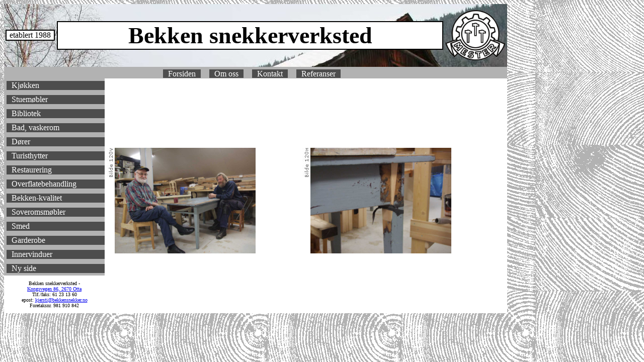

--- FILE ---
content_type: text/html; charset=utf-8
request_url: https://bekkensnekker.no/Default.aspx?Side=48
body_size: 1701
content:

<!DOCTYPE html PUBLIC "-//W3C//DTD XHTML 1.0 Transitional//EN" "http://www.w3.org/TR/xhtml1/DTD/xhtml1-transitional.dtd">



<html xmlns="http://www.w3.org/1999/xhtml" >
<head><title>
	bordrestaur
</title><link href="StyleSheet.css" rel="stylesheet" type="text/css" /></head>
<body>
    <form name="aspnetForm" method="post" action="./Default.aspx?Side=48" id="aspnetForm" class="MainForm">
<div>
<input type="hidden" name="__VIEWSTATE" id="__VIEWSTATE" value="/wEPDwULLTIxMDUxMzIwNjlkZAoXI3b7Vvh/8/BS7aBoPMzNIVEjYbtdfFql+/3zId3Y" />
</div>

<div>

	<input type="hidden" name="__VIEWSTATEGENERATOR" id="__VIEWSTATEGENERATOR" value="CA0B0334" />
</div>

    <div class="TopMenu">
    <table>
        <tr>
            <td width="100">
                <p>etablert
                1988
                </p>
            </td>
            <td width="780">
                <h1>Bekken snekkerverksted</h1>
            </td>
            <td width="100">
                <img alt="Mestermerke" src="img/mester.png" />
            </td>
        </tr>
    </table>
    </div>
    <div>
        
    <div class="TopMenuBoudaries_Read">
        <div id="ctl00_PageContentPlaceHolder_TopMenuControl_MenuPanel" class="MenuPanel">
	
<ul id="ctl00_PageContentPlaceHolder_TopMenuControl_LeftMenuBulletList" class="TopMenuReadBulletList" style="list-style-image:url(img/blank.gif);">
		<li><a href="https://bekkensnekker.no/Default.aspx?Side=1">Forsiden</a></li><li><a href="https://bekkensnekker.no/Default.aspx?Side=5">Om oss</a></li><li><a href="https://bekkensnekker.no/Default.aspx?Side=29">Kontakt</a></li><li><a href="https://bekkensnekker.no/Default.aspx?Side=31">Referanser</a></li>
	</ul>


</div>
    </div>    

    
    <table class="MainTable">
        <tr>
            <td class="LeftMenuCell"> <span class="LeftMenuBoudaries_Read"><div id="ctl00_PageContentPlaceHolder_LeftMenuControl_MenuPanel" class="MenuPanel">
	
<ul id="ctl00_PageContentPlaceHolder_LeftMenuControl_LeftMenuBulletList" class="LeftMenuReadBulletList" style="list-style-image:url(img/blank.gif);">
		<li><a href="https://bekkensnekker.no/Default.aspx?Side=4">Kj&#248;kken</a></li><li><a href="https://bekkensnekker.no/Default.aspx?Side=6">Stuem&#248;bler</a></li><li><a href="https://bekkensnekker.no/Default.aspx?Side=12">Bibliotek</a></li><li><a href="https://bekkensnekker.no/Default.aspx?Side=13">Bad, vaskerom</a></li><li><a href="https://bekkensnekker.no/Default.aspx?Side=33">D&#248;rer</a></li><li><a href="https://bekkensnekker.no/Default.aspx?Side=30">Turisthytter</a></li><li><a href="https://bekkensnekker.no/Default.aspx?Side=36">Restaurering</a></li><li><a href="https://bekkensnekker.no/Default.aspx?Side=9">Overflatebehandling</a></li><li><a href="https://bekkensnekker.no/Default.aspx?Side=35">Bekken-kvalitet</a></li><li><a href="https://bekkensnekker.no/Default.aspx?Side=7">Soveromsm&#248;bler</a></li><li><a href="https://bekkensnekker.no/Default.aspx?Side=72">Smed</a></li><li><a href="https://bekkensnekker.no/Default.aspx?Side=76">Garderobe</a></li><li><a href="https://bekkensnekker.no/Default.aspx?Side=75">Innervinduer</a></li><li><a href="https://bekkensnekker.no/Default.aspx?Side=79">Ny side</a></li>
	</ul>


</div></span>
            <p class="ContactInfo">
                Bekken snekkerverksted -<br />
                <a href="https://www.gulesider.no/bekken+snekkerverksted+otta/84473340/bedrift">Kongsvegen 86, 2670 Otta</a><br />
                Tlf./faks: 61 23 13 60<br />
                epost: <a href="mailto:kjersti@bekkensnekker.no">kjersti@bekkensnekker.no</a><br />
                Foretaksnr. 981 910 842
            </p>
            </td>
            <td class="ContentBoundaries_Read"> <span><span><table border="0">
	<tr>
		<td class="ImagesItem_ContentPanel"><div>
			<div class="ImagesItem_ContentPanel_Identificator">
				<ul><li><img src="img/V.jpg" style="border-width:0px;" /></li><li><img src="img/0.jpg" style="border-width:0px;" /></li><li><img src="img/2.jpg" style="border-width:0px;" /></li><li><img src="img/1.jpg" style="border-width:0px;" /></li><li><img src="img/Bilde.jpg" style="border-width:0px;" /></li></ul>
			</div><a href="App_Images/4bae3c2d-faa6-430a-976f-2bed592ce87a.jpg"><img src="App_Images/4bae3c2d-faa6-430a-976f-2bed592ce87a_thumb.jpg" style="border-width:0px;" /></a>
		</div><span></span></td><td class="ImagesItem_ContentPanel"><div>
			<div class="ImagesItem_ContentPanel_Identificator">
				<ul><li><img src="img/H.jpg" style="border-width:0px;" /></li><li><img src="img/0.jpg" style="border-width:0px;" /></li><li><img src="img/2.jpg" style="border-width:0px;" /></li><li><img src="img/1.jpg" style="border-width:0px;" /></li><li><img src="img/Bilde.jpg" style="border-width:0px;" /></li></ul>
			</div><a href="App_Images/c4555431-cbfa-4a73-82ea-6cf266bd23b4.jpg"><img src="App_Images/c4555431-cbfa-4a73-82ea-6cf266bd23b4_thumb.jpg" style="border-width:0px;" /></a>
		</div><span></span></td>
	</tr>
</table></span></span>
            </td>
        </tr>
    </table>


    </div>
    </form>
</body>
</html>


--- FILE ---
content_type: text/css
request_url: https://bekkensnekker.no/StyleSheet.css
body_size: 954
content:
body 
{
	background:url(img/trykk.gif);background-repeat:repeat;	
	font-family:Verdana
}
h1
{
	text-align:center;
	border:solid 2px black;
	background-color:White;
	font-size:46px;
}
ul
{
	padding:0px;
}
.MainForm
{
	background-color:White;
	width:1000px;	
}
.MainForm div
{
	padding:0px;
	margin:0px;
}
.MainTable
{
	border-collapse: collapse;
}
.CMTextEditorTextBox
{
	display:block;
}
.CMTextEditorTextBox textarea
{
	
}
.CMImagesItemEditor
{

}
.CMItemEditor
{
	border-style:dotted;
	border-color:blue;
	width: 800px;
}
.CMPageProperties
{
	width: 800px
}
.CMMoveItemUpButton
{
	
}
.CMMoveItemDownButton
{
	
}
.CMAddItemButton
{
	
}
.CMImagesItemEditor_FileUpload
{
}
.CMImagesItemEditor_CustomSize
{
}
.CMImagesItemEditor_Uploadbutton
{
	vertical-align:middle;
}
.CMImagesItemEditor_TextField
{
	width:95%;
}
.LeftMenuReadBulletList
{
	margin:0px;
}
.LeftMenuReadBulletList li
{
	padding-left:5px;
	padding-top:5px;
	padding-bottom:5px;
	padding-right:0px;
}
.LeftMenuReadBulletList a
{
	color:White;
	text-decoration:none;
	padding-left:10px;
	background:#4D4D4D;
	display:block;
	
	
}
.LeftMenuReadBulletList a:hover
{
	background:#5E5E5E;
}
.LeftMenuReadBulletList a:active
{
	background:#636363;
}
.LeftMenuEditBulletList
{
}
.LeftMenuEditBulletList a
{
	color:White;
	text-decoration:none;
	padding-left:10px;
	
}
.TopMenuReadBulletList
{
	margin:0px;
	text-align:center;
}
.TopMenuReadBulletList li
{
	display: -moz-inline-stack;
	display: inline-block;
	vertical-align: top;

	padding-right: 15px;
	padding-top:5px;
	padding-bottom:0px;
	
	*display: inline
}
.TopMenuReadBulletList a
{
	color:White;
	text-decoration:none;
	padding-left:10px;
	padding-right:10px;
	background:#4D4D4D;
	margin:1px;
}
.TopMenuReadBulletList a:hover
{
	background:#5E5E5E;
}
.TopMenuReadBulletList a:active
{
	background:#636363;
}

.TopMenuEditBulletList
{
}
.TopMenuEditBulletList li
{
	display: inline-block;
}
.TopMenuEditBulletList a
{
	color:White;
	text-decoration:none;
	padding-left:10px;
	
}
.LeftMenuBoudaries_Read
{
	display:inline-block;
	vertical-align:top;
	width:200px;
	background-color:#b2b2b2;
	margin:0px;
	top:0px;
	left:0px;

}
.TopMenuBoudaries_Read
{
	background-color:#b2b2b2;
	margin-left:5px;
	margin-right:5px;
}
.MNMenuBoundariesDiv_EditMode
{
	border: dotted 2px green;
	background-color:#444444;
}
.ContentBoundaries_Read
{
	padding-top:20px;
	width:780px;
}
.ImagesItem_ContentPanel td
{
	
}
.ImagesItem_ContentPanel .ImagesItem_ContentPanel_Identificator
{
	position:absolute;
}	
.ImagesItem_ContentPanel .ImagesItem_ContentPanel_Identificator ul
{
	list-style-type:none;
	margin: 0px 0px 0px 0px;
	padding: 0px 0px 0px 0px;	
}
.ImagesItem_ContentPanel .ImagesItem_ContentPanel_Identificator li
{
	margin: 0px 0px 0px 0px;
	padding: 0px 0px 0px 0px;
}
.ImagesItem_ContentPanel .ImagesItem_ContentPanel_Identificator img
{
    display:block;
}
.ContentBoundaries_Read td
{
	vertical-align:bottom;
	width: 389px;
}
.ImagesItem_ContentPanel a
{
	position:relative;
	margin-left:16px;
}

.ImagesItem_CustomSizeTextBox
{
	width:50px;
}
.LeftMenuCell
{
	vertical-align:top;
	margin: 0px 0px 0px 0px;
	padding: 0px 0px 0px 0px;
	left:0px;
	top:0px;
}
.TopMenu
{
	color:Black;
	background-image:url(img/tittelbakgrunn2.jpg);
}
.TopMenu td
{
	text-align:center;
}
.TopMenu p
{
	border:solid 2px black;
	background-color:White;
}
#SelectedMenuItem a
{
	background-color:White;
	color:Black;
}
.ContactInfo
{
	font-size:10px;
	text-align:center;
}